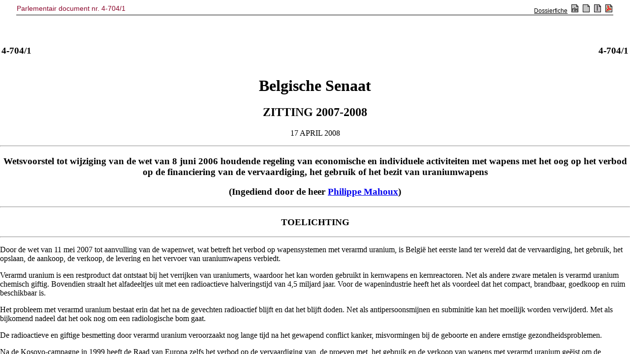

--- FILE ---
content_type: text/html; charset=ISO-8859-1
request_url: https://www.senate.be/www/?MIval=publications/viewPub.html&COLL=S&LEG=4&NR=704&VOLGNR=1&LANG=nl
body_size: 304
content:
<!DOCTYPE html>
<HEAD>
  <TITLE>Parlementair document nr. 4-704/1</TITLE>
</HEAD>
<frameset  frameborder="0" framespacing="0" border="0" rows="70,*">
    <frame NAME="pub_top" src="/www/?MIval=publications/viewPubTop&COLL=S&LEG=4&NR=704&PUID=67109747&LANG=nl" marginwidth="0" marginheight="0" scrolling="auto" frameborder="no">
    <frame NAME="pub_doc" src="/www/?MIval=publications/viewPubDoc&TID=67110515&LANG=nl" marginwidth="0" marginheight="0" scrolling="auto" frameborder="no">
</frameset>
</HTML>





<script defer src="https://static.cloudflareinsights.com/beacon.min.js/vcd15cbe7772f49c399c6a5babf22c1241717689176015" integrity="sha512-ZpsOmlRQV6y907TI0dKBHq9Md29nnaEIPlkf84rnaERnq6zvWvPUqr2ft8M1aS28oN72PdrCzSjY4U6VaAw1EQ==" data-cf-beacon='{"version":"2024.11.0","token":"b2f1408fb7964685ac43f43f9637b127","server_timing":{"name":{"cfCacheStatus":true,"cfEdge":true,"cfExtPri":true,"cfL4":true,"cfOrigin":true,"cfSpeedBrain":true},"location_startswith":null}}' crossorigin="anonymous"></script>


--- FILE ---
content_type: text/html; charset=ISO-8859-1
request_url: https://www.senate.be/www/?MIval=publications/viewPubDoc&TID=67110515&LANG=nl
body_size: 1487
content:
<!DOCTYPE html SYSTEM "html.dtd">
<HTML>
<HEAD>
<TITLE>4-704/1</TITLE>
</HEAD>
<BODY><A NAME="1"></A>
<!-- page:1 -->
<TABLE WIDTH="100%"><TR><TD><H3>4-704/1</H3></TD><TD ALIGN=right><H3>4-704/1</H3></TD></TR></TABLE>
<H1 ALIGN=center>Belgische Senaat</H1>
<H2 ALIGN=center>ZITTING 2007-2008</H2>
<A NAME="2"></A><P ALIGN=center>17 APRIL 2008</P>
<HR>
<H3 ALIGN=center>Wetsvoorstel tot wijziging van de wet van 8&nbsp;juni 2006 houdende regeling van economische en individuele activiteiten met wapens met het oog op het verbod op de financiering van de vervaardiging, het gebruik of het bezit van uraniumwapens</H3>
<H3 ALIGN=center>(Ingediend door de heer <A HREF="Webdriver?MIval=/showSenator&ID=107&LANG=nl">Philippe Mahoux</A>)</H3>
<HR>
<A NAME="C1"></A>
<H3 ALIGN=center>
TOELICHTING</H3>
<HR>
<A NAME="3"></A><P>Door de wet van 11&nbsp;mei 2007 tot aanvulling van de wapenwet, wat betreft het verbod op wapensystemen met verarmd uranium, is België het eerste land ter wereld dat de vervaardiging, het gebruik, het opslaan, de aankoop, de verkoop, de levering en het vervoer van uraniumwapens verbiedt.</P>
<A NAME="4"></A><P>Verarmd uranium is een restproduct dat ontstaat bij het verrijken van uraniumerts, waardoor het kan worden gebruikt in kernwapens en kernreactoren. Net als andere zware metalen is verarmd uranium chemisch giftig. Bovendien straalt het alfadeeltjes uit met een radioactieve halveringstijd van 4,5&nbsp;miljard jaar. Voor de wapenindustrie heeft het als voordeel dat het compact, brandbaar, goedkoop en ruim beschikbaar is.</P>
<A NAME="5"></A><P>Het probleem met verarmd uranium bestaat erin dat het na de gevechten radioactief blijft en dat het blijft doden. Net als antipersoonsmijnen en subminitie kan het moeilijk worden verwijderd. Met als bijkomend nadeel dat het ook nog om een radiologische bom gaat.</P>
<A NAME="6"></A><P>De radioactieve en giftige besmetting door verarmd uranium veroorzaakt nog lange tijd na het gewapend conflict kanker, misvormingen bij de geboorte en andere ernstige gezondheidsproblemen.</P>
<!-- page:2 -->
<A NAME="7"></A><P>Na de Kosovo-campagne in 1999 heeft de Raad van Europa zelfs het verbod op de vervaardiging van, de proeven met, het gebruik en de verkoop van wapens met verarmd uranium geëist om de toekomstige generaties te beschermen.</P>
<A NAME="8"></A><P>Het is dan ook logisch dat het verbod op die uraniumwapens de wetgever ertoe aanzet zich uit te spreken tegen de financiering van die wapens. Het is immers niet logisch noch aanvaardbaar toe te laten dat activiteiten die in het buitenland worden toegestaan maar die op ons grondgebied verboden zijn, gefinancierd worden door Belgische financiële instellingen.</P>
<A NAME="9"></A><P>Die logica lag ook aan de basis van de goedkeuring door ons land van de wet van 20&nbsp;maart 2007 inzake het verbod op de financiering van de productie, gebruik en bezit van antipersoonsmijnen en submunitie.</P>
<A NAME="10"></A><P>Op dezelfde wijze wil dit wetsvoorstel een verbod invoeren op de financiering van uraniumwapens in de zin van artikel&nbsp;3, 18º, van de wet van 8&nbsp;juni 2006 houdende regeling van economische en individuele activiteiten met wapens.</P>
<A NAME="11"></A><P>De indiener van deze tekst stelt dan ook voor het toepassingsgebied van de bepaling van artikel&nbsp;8 van de wet van 8&nbsp;juni 2006 houdende regeling van economische en individuele activiteiten met wapens, zoals gewijzigd door de wet van 20&nbsp;maart 2007 inzake het verbod op de financiering van de productie, gebruik en bezit van antipersoonsmijnen en submunitie uit te breiden tot de uraniumwapens.</P>
<TABLE WIDTH="100%">
<TR>
<TD WIDTH="50%"></TD><TD VALIGN=top><A HREF="Webdriver?MIval=/showSenator&ID=107&LANG=nl">Philippe MAHOUX.</A></TD>
</TR>
</TABLE>
<HR>
<!-- page:3 -->
<A NAME="C2"></A>
<H3 ALIGN=center>
WETSVOORSTEL</H3>
<HR>
<A NAME="12"></A><P ALIGN=center>Artikel 1</P>
<A NAME="13"></A><P>Deze wet regelt een aangelegenheid als bedoeld in artikel&nbsp;78 van de Grondwet.</P>
<A NAME="14"></A><P ALIGN=center>Art.&nbsp;2</P>
<A NAME="15"></A><P>In artikel&nbsp;8, derde lid, van de wet van 8&nbsp;juni 2006 houdende regeling van economische en individuele activiteiten met wapens, ingevoegd door de wet van 20&nbsp;maart 2007, worden de woorden «&nbsp;van antipersoonsmijnen en/of submunitie&nbsp;» vervangen door het zinsdeel «&nbsp;van antipersoonsmijnen, submunitie en/of inerte munitie en bepantsering met verarmd uranium of elk ander industrieel uranium&nbsp;»</P>
<A NAME="16"></A><P ALIGN=center>Art.&nbsp;3</P>
<A NAME="17"></A><P>Deze wet treedt in werking de dag waarop zij in het <I>Belgisch Staatsblad</I> wordt bekendgemaakt.</P>
<A NAME="18"></A><P>6&nbsp;maart 2008.</P>
<TABLE WIDTH="100%">
<TR>
<TD WIDTH="50%"></TD><TD VALIGN=top><A HREF="Webdriver?MIval=/showSenator&ID=107&LANG=nl">Philippe MAHOUX.</A></TD>
</TR>
</TABLE>
<HR><script defer src="https://static.cloudflareinsights.com/beacon.min.js/vcd15cbe7772f49c399c6a5babf22c1241717689176015" integrity="sha512-ZpsOmlRQV6y907TI0dKBHq9Md29nnaEIPlkf84rnaERnq6zvWvPUqr2ft8M1aS28oN72PdrCzSjY4U6VaAw1EQ==" data-cf-beacon='{"version":"2024.11.0","token":"b2f1408fb7964685ac43f43f9637b127","server_timing":{"name":{"cfCacheStatus":true,"cfEdge":true,"cfExtPri":true,"cfL4":true,"cfOrigin":true,"cfSpeedBrain":true},"location_startswith":null}}' crossorigin="anonymous"></script>
</BODY></HTML>


